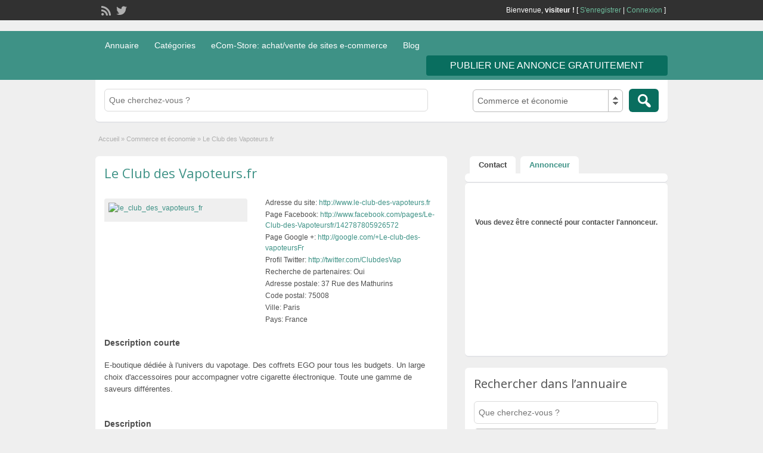

--- FILE ---
content_type: text/html; charset=UTF-8
request_url: https://annuaire.ecom-store.fr/site-ecommerce/le-club-des-vapoteurs-fr-2/
body_size: 10864
content:
<!DOCTYPE html>
<!--[if lt IE 7 ]> <html class="ie6" lang="fr-FR"> <![endif]-->
<!--[if IE 7 ]>    <html class="ie7" lang="fr-FR"> <![endif]-->
<!--[if IE 8 ]>    <html class="ie8" lang="fr-FR"> <![endif]-->
<!--[if IE 9 ]>    <html class="ie9" lang="fr-FR"> <![endif]-->
<!--[if (gt IE 9)|!(IE)]><!--> <html lang="fr-FR"> <!--<![endif]-->

<head>

	<meta http-equiv="Content-Type" content="text/html; charset=UTF-8" />
	<link rel="profile" href="http://gmpg.org/xfn/11" />

	<title>Le Club des Vapoteurs.fr</title>

	<link rel="alternate" type="application/rss+xml" title="RSS 2.0" href="https://annuaire.ecom-store.fr/feed/?post_type=ad_listing" />
	<link rel="pingback" href="https://annuaire.ecom-store.fr/xmlrpc.php" />

	<meta http-equiv="X-UA-Compatible" content="IE=edge,chrome=1">
	<meta name="viewport" content="width=device-width, initial-scale=1" />

	
	
<style type="text/css" media="screen">@import "https://annuaire.ecom-store.fr/wp-content/plugins/wp-custom-fields-search/templates/searchforms.css";</style>

<!-- This site is optimized with the Yoast SEO plugin v11.6 - https://yoast.com/wordpress/plugins/seo/ -->
<link rel="canonical" href="https://annuaire.ecom-store.fr/site-ecommerce/le-club-des-vapoteurs-fr-2/" />
<script type='application/ld+json' class='yoast-schema-graph yoast-schema-graph--main'>{"@context":"https://schema.org","@graph":[{"@type":"WebSite","@id":"https://annuaire.ecom-store.fr/#website","url":"https://annuaire.ecom-store.fr/","name":"Annuaire e-commerce eCom-Store","potentialAction":{"@type":"SearchAction","target":"https://annuaire.ecom-store.fr/?s={search_term_string}","query-input":"required name=search_term_string"}},{"@type":"WebPage","@id":"https://annuaire.ecom-store.fr/site-ecommerce/le-club-des-vapoteurs-fr-2/#webpage","url":"https://annuaire.ecom-store.fr/site-ecommerce/le-club-des-vapoteurs-fr-2/","inLanguage":"fr-FR","name":"Le Club des Vapoteurs.fr","isPartOf":{"@id":"https://annuaire.ecom-store.fr/#website"},"datePublished":"2013-11-02T10:08:19+00:00","dateModified":"2013-11-02T10:21:35+00:00"}]}</script>
<!-- / Yoast SEO plugin. -->

<link rel='dns-prefetch' href='//maps.googleapis.com' />
<link rel='dns-prefetch' href='//fonts.googleapis.com' />
<link rel='dns-prefetch' href='//s.w.org' />
<link rel="alternate" type="application/rss+xml" title="Annuaire e-commerce eCom-Store &raquo; Flux" href="https://annuaire.ecom-store.fr/feed/" />
<link rel="alternate" type="application/rss+xml" title="Annuaire e-commerce eCom-Store &raquo; Flux des commentaires" href="https://annuaire.ecom-store.fr/comments/feed/" />
<link rel="alternate" type="application/rss+xml" title="Annuaire e-commerce eCom-Store &raquo; Le Club des Vapoteurs.fr Flux des commentaires" href="https://annuaire.ecom-store.fr/site-ecommerce/le-club-des-vapoteurs-fr-2/feed/" />
<!-- This site is powered by Shareaholic - https://shareaholic.com -->
<script type='text/javascript' data-cfasync='false'>
  //<![CDATA[
    _SHR_SETTINGS = {"endpoints":{"local_recs_url":"https:\/\/annuaire.ecom-store.fr\/wp-admin\/admin-ajax.php?action=shareaholic_permalink_related"}};
  //]]>
</script>
<script type='text/javascript' data-cfasync='false'
        src='//dsms0mj1bbhn4.cloudfront.net/assets/pub/shareaholic.js'
        data-shr-siteid='c34847baf8bc94fd6c4aa028d93118cd' async='async' >
</script>

<!-- Shareaholic Content Tags -->
<meta name='shareaholic:site_name' content='Annuaire e-commerce eCom-Store' />
<meta name='shareaholic:language' content='fr-FR' />
<meta name='shareaholic:url' content='https://annuaire.ecom-store.fr/site-ecommerce/le-club-des-vapoteurs-fr-2/' />
<meta name='shareaholic:article_published_time' content='2013-11-02T10:08:19+00:00' />
<meta name='shareaholic:article_modified_time' content='2023-10-23T09:07:38+00:00' />
<meta name='shareaholic:shareable_page' content='true' />
<meta name='shareaholic:article_author_name' content='Leclubdesvapoteurs.fr' />
<meta name='shareaholic:site_id' content='c34847baf8bc94fd6c4aa028d93118cd' />
<meta name='shareaholic:wp_version' content='7.8.0.2' />

<!-- Shareaholic Content Tags End -->
		<script type="text/javascript">
			window._wpemojiSettings = {"baseUrl":"https:\/\/s.w.org\/images\/core\/emoji\/11\/72x72\/","ext":".png","svgUrl":"https:\/\/s.w.org\/images\/core\/emoji\/11\/svg\/","svgExt":".svg","source":{"concatemoji":"https:\/\/annuaire.ecom-store.fr\/wp-includes\/js\/wp-emoji-release.min.js?ver=4.9.28"}};
			!function(e,a,t){var n,r,o,i=a.createElement("canvas"),p=i.getContext&&i.getContext("2d");function s(e,t){var a=String.fromCharCode;p.clearRect(0,0,i.width,i.height),p.fillText(a.apply(this,e),0,0);e=i.toDataURL();return p.clearRect(0,0,i.width,i.height),p.fillText(a.apply(this,t),0,0),e===i.toDataURL()}function c(e){var t=a.createElement("script");t.src=e,t.defer=t.type="text/javascript",a.getElementsByTagName("head")[0].appendChild(t)}for(o=Array("flag","emoji"),t.supports={everything:!0,everythingExceptFlag:!0},r=0;r<o.length;r++)t.supports[o[r]]=function(e){if(!p||!p.fillText)return!1;switch(p.textBaseline="top",p.font="600 32px Arial",e){case"flag":return s([55356,56826,55356,56819],[55356,56826,8203,55356,56819])?!1:!s([55356,57332,56128,56423,56128,56418,56128,56421,56128,56430,56128,56423,56128,56447],[55356,57332,8203,56128,56423,8203,56128,56418,8203,56128,56421,8203,56128,56430,8203,56128,56423,8203,56128,56447]);case"emoji":return!s([55358,56760,9792,65039],[55358,56760,8203,9792,65039])}return!1}(o[r]),t.supports.everything=t.supports.everything&&t.supports[o[r]],"flag"!==o[r]&&(t.supports.everythingExceptFlag=t.supports.everythingExceptFlag&&t.supports[o[r]]);t.supports.everythingExceptFlag=t.supports.everythingExceptFlag&&!t.supports.flag,t.DOMReady=!1,t.readyCallback=function(){t.DOMReady=!0},t.supports.everything||(n=function(){t.readyCallback()},a.addEventListener?(a.addEventListener("DOMContentLoaded",n,!1),e.addEventListener("load",n,!1)):(e.attachEvent("onload",n),a.attachEvent("onreadystatechange",function(){"complete"===a.readyState&&t.readyCallback()})),(n=t.source||{}).concatemoji?c(n.concatemoji):n.wpemoji&&n.twemoji&&(c(n.twemoji),c(n.wpemoji)))}(window,document,window._wpemojiSettings);
		</script>
		<style type="text/css">
img.wp-smiley,
img.emoji {
	display: inline !important;
	border: none !important;
	box-shadow: none !important;
	height: 1em !important;
	width: 1em !important;
	margin: 0 .07em !important;
	vertical-align: -0.1em !important;
	background: none !important;
	padding: 0 !important;
}
</style>
<link rel='stylesheet' id='contact-form-7-css'  href='https://annuaire.ecom-store.fr/wp-content/plugins/contact-form-7/includes/css/styles.css?ver=5.0.5' type='text/css' media='all' />
<link rel='stylesheet' id='colorbox-css'  href='https://annuaire.ecom-store.fr/wp-content/themes/classipress/theme-framework/js/colorbox/colorbox.css?ver=1.6.1' type='text/css' media='all' />
<link rel='stylesheet' id='jquery-ui-style-css'  href='https://annuaire.ecom-store.fr/wp-content/themes/classipress/framework/styles/jquery-ui/jquery-ui.min.css?ver=1.11.2' type='text/css' media='all' />
<link rel='stylesheet' id='app-reports-css'  href='https://annuaire.ecom-store.fr/wp-content/themes/classipress/includes/reports/style.css?ver=1.0' type='text/css' media='all' />
<link rel='stylesheet' id='at-main-css'  href='https://annuaire.ecom-store.fr/wp-content/themes/classipress_annuaire/style.css?ver=4.9.28' type='text/css' media='all' />
<link rel='stylesheet' id='dashicons-css'  href='https://annuaire.ecom-store.fr/wp-includes/css/dashicons.min.css?ver=4.9.28' type='text/css' media='all' />
<link crossorigin="anonymous" rel='stylesheet' id='open-sans-css'  href='https://fonts.googleapis.com/css?family=Open+Sans%3A300italic%2C400italic%2C600italic%2C300%2C400%2C600&#038;subset=latin%2Clatin-ext&#038;ver=4.9.28' type='text/css' media='all' />
<link rel='stylesheet' id='acf_forms_style-css'  href='https://annuaire.ecom-store.fr/wp-content/plugins/advanced-custom-fields-for-ClassiPress/css/acf-default-single-ad.css?ver=4.9.28' type='text/css' media='all' />
<script type='text/javascript'>
/* <![CDATA[ */
var AppThemes = {"ajaxurl":"https:\/\/annuaire.ecom-store.fr\/wp-admin\/admin-ajax.php","current_url":"https:\/\/annuaire.ecom-store.fr\/site-ecommerce\/le-club-des-vapoteurs-fr-2\/"};
/* ]]> */
</script>
<script type='text/javascript' src='https://annuaire.ecom-store.fr/wp-includes/js/jquery/jquery.js?ver=1.12.4'></script>
<script type='text/javascript' src='https://annuaire.ecom-store.fr/wp-includes/js/jquery/jquery-migrate.min.js?ver=1.4.1'></script>
<script type='text/javascript' src='https://annuaire.ecom-store.fr/wp-content/themes/classipress/framework/js/validate/jquery.validate.min.js?ver=1.13.0'></script>
<script type='text/javascript'>
/* <![CDATA[ */
var validateL10n = {"required":"Ce champ est obligatoire.","remote":"Please fix this field.","email":"Please enter a valid email address.","url":"Please enter a valid URL.","date":"Please enter a valid date.","dateISO":"Please enter a valid date (ISO).","number":"Please enter a valid number.","digits":"Please enter only digits.","creditcard":"Please enter a valid credit card number.","equalTo":"Please enter the same value again.","maxlength":"Please enter no more than {0} characters.","minlength":"Please enter at least {0} characters.","rangelength":"Please enter a value between {0} and {1} characters long.","range":"Please enter a value between {0} and {1}.","max":"Please enter a value less than or equal to {0}.","min":"Please enter a value greater than or equal to {0}."};
/* ]]> */
</script>
<script type='text/javascript' src='https://annuaire.ecom-store.fr/wp-content/themes/classipress/framework/js/validate/jquery.validate-lang.js?ver=4.9.28'></script>
<script type='text/javascript' src='https://annuaire.ecom-store.fr/wp-content/themes/classipress/includes/js/jquery.tinynav.js?ver=1.1'></script>
<script type='text/javascript' src='https://annuaire.ecom-store.fr/wp-content/themes/classipress/theme-framework/js/footable/jquery.footable.min.js?ver=2.0.3'></script>
<script type='text/javascript' src='https://annuaire.ecom-store.fr/wp-content/themes/classipress/includes/js/jquery.selectBox.min.js?ver=1.2.0'></script>
<script type='text/javascript'>
/* <![CDATA[ */
var classipress_params = {"appTaxTag":"ad_tag","require_images":"1","ad_parent_posting":"yes","ad_currency":"\u20ac","currency_position":"right_space","home_url":"https:\/\/annuaire.ecom-store.fr\/","ajax_url":"\/wp-admin\/admin-ajax.php","nonce":"3c3e564ffb","text_processing":"Processing...","text_require_images":"Please upload at least 1 image.","text_before_delete_ad":"\u00cates-vous s\u00fbr de vouloir supprimer cette annonce ? Une fois l'annonce supprim\u00e9e, elle ne peut \u00eatre r\u00e9activ\u00e9e.","text_mobile_navigation":"Navigation","loader":"https:\/\/annuaire.ecom-store.fr\/wp-content\/themes\/classipress\/images\/loader.gif","listing_id":"0"};
/* ]]> */
</script>
<script type='text/javascript' src='https://annuaire.ecom-store.fr/wp-content/themes/classipress/includes/js/theme-scripts.min.js?ver=3.3.3'></script>
<script type='text/javascript' src='https://maps.googleapis.com/maps/api/js?language=fr&#038;region=FR&#038;ver=3.0'></script>
<script type='text/javascript' src='https://annuaire.ecom-store.fr/wp-content/themes/classipress/theme-framework/js/colorbox/jquery.colorbox.min.js?ver=1.6.1'></script>
<link rel='https://api.w.org/' href='https://annuaire.ecom-store.fr/wp-json/' />
<link rel="EditURI" type="application/rsd+xml" title="RSD" href="https://annuaire.ecom-store.fr/xmlrpc.php?rsd" />
<link rel="wlwmanifest" type="application/wlwmanifest+xml" href="https://annuaire.ecom-store.fr/wp-includes/wlwmanifest.xml" /> 
<link rel='shortlink' href='https://annuaire.ecom-store.fr/?p=438' />
<link rel="alternate" type="application/json+oembed" href="https://annuaire.ecom-store.fr/wp-json/oembed/1.0/embed?url=https%3A%2F%2Fannuaire.ecom-store.fr%2Fsite-ecommerce%2Fle-club-des-vapoteurs-fr-2%2F" />
<link rel="alternate" type="text/xml+oembed" href="https://annuaire.ecom-store.fr/wp-json/oembed/1.0/embed?url=https%3A%2F%2Fannuaire.ecom-store.fr%2Fsite-ecommerce%2Fle-club-des-vapoteurs-fr-2%2F&#038;format=xml" />
<script type='text/javascript'>
window.___gcfg = {lang: 'en'};
(function() 
{var po = document.createElement('script');
po.type = 'text/javascript'; po.async = true;po.src = 'https://apis.google.com/js/plusone.js';
var s = document.getElementsByTagName('script')[0];
s.parentNode.insertBefore(po, s);
})();</script><link rel="shortcut icon" href="http://annuaire.ecom-store.fr/wp-content/uploads/sites/2/2016/04/favicon.png" />

	<meta name="generator" content="ClassiPress 3.5.4" />
<meta property="og:type" content="article" />
<meta property="og:locale" content="fr_FR" />
<meta property="og:site_name" content="Annuaire e-commerce eCom-Store" />
<meta property="og:image" content="https://annuaire.ecom-store.fr/wp-content/uploads/sites/2/2013/11/412339.jpg" />
<meta property="og:url" content="https://annuaire.ecom-store.fr/site-ecommerce/le-club-des-vapoteurs-fr-2/" />
<meta property="og:title" content="Le Club des Vapoteurs.fr" />
<meta property="article:published_time" content="2013-11-02T10:08:19+00:00" />
<meta property="article:modified_time" content="2013-11-02T10:21:35+00:00" />
<meta property="article:author" content="https://annuaire.ecom-store.fr/author/leclubdesvapoteurs-fr/" />

<!-- Dynamic Widgets by QURL loaded - http://www.dynamic-widgets.com //-->
	<style type="text/css" id="cp-header-css">
			#logo .site-title,
		#logo .description {
			position: absolute;
			clip: rect(1px 1px 1px 1px); /* IE7 */
			clip: rect(1px, 1px, 1px, 1px);
		}
	
	</style>
	<link rel="amphtml" href="https://annuaire.ecom-store.fr/site-ecommerce/le-club-des-vapoteurs-fr-2/amp/">
    <style type="text/css">

		
					.content a:not(.cp-fixed-color):not(.selectBox) { color: #3e9286; }
			#easyTooltip { background: #3e9286; }
			.tags span { background: #3e9286; }
			span.colour { color: #3e9286; }
			.tags span:before { border-color: transparent #3e9286 transparent transparent; }
		
					.header_top { background: #313131;  }
		
					.header_top .header_top_res p a { color: #6dbd9d; }
		
					.header_top .header_top_res p { color: #ffffff;  }
		
		
					.header_menu, .footer_menu { background: #3e9286; }
			ol.progtrckr li.progtrckr-done, ol.progtrckr li.progtrckr-todo { border-bottom-color: #3e9286; }
		
					.btn_orange, .pages a, .pages span, .btn-topsearch, .tab-dashboard ul.tabnavig li a, .tab-dashboard ul.tabnavig li a.selected, .reports_form input[type="submit"] { color: #ffffff; }
		
					.btn_orange, .pages a, .pages span, .btn-topsearch,	.reports_form input[type="submit"] { background: #096e5f; }
			.tab-dashboard ul.tabnavig li a.selected { border-bottom: 1px solid #096e5f;background: #096e5f; }
			.tab-dashboard ul.tabnavig li a { background:  rgba(9, 110, 95, 0.6) ; }
			ol.progtrckr li.progtrckr-done:before { background: #096e5f; }
		
					.footer { background: #313131; }
		
					.footer_main_res div.column { color: #3e9286; }
		
					.footer_main_res div.column h1, .footer_main_res div.column h2, .footer_main_res div.column h3 { color: #ffffff; }
		
					.footer_main_res div.column a, .footer_main_res div.column ul li a { color: #3e9286; }
		
					.footer_main_res { width: 940px; }
			@media screen and (max-width: 860px) {
				.footer_main_res { width: 100%; }
				#footer .inner {
					float: left;
					width: 95%;
				}
			}
		
					.footer_main_res div.column { width: 200px; }
			@media screen and (max-width: 860px) {
				.footer_main_res div.column {
					float: left;
					width: 95%;
				}
			}
		
	</style>

</head>

<body class="ad_listing-template-default single single-ad_listing postid-438">

	
	<div class="container">

		
				
<div class="header">

	<div class="header_top">

		<div class="header_top_res">

			<p>
				
			Bienvenue, <strong>visiteur !</strong> [

							<a href="https://annuaire.ecom-store.fr/senregistrer/">S'enregistrer</a> |
			
			<a href="https://annuaire.ecom-store.fr/connexion/">Connexion</a> ]&nbsp;

		
				<a href="https://annuaire.ecom-store.fr/feed/?post_type=ad_listing" class="dashicons-before srvicon rss-icon" target="_blank" title="Flux RSS"></a>

				
									<a href="https://twitter.com/https://twitter.com/eComstorefr" class="dashicons-before srvicon twitter-icon" target="_blank" title="Twitter"></a>
							</p>

		</div><!-- /header_top_res -->

	</div><!-- /header_top -->


	<div class="header_main">

		<div class="header_main_bg">

			<div class="header_main_res">

				<div id="logo">

											<a class="site-logo" href="https://annuaire.ecom-store.fr/">
							<img src="https://annuaire.ecom-store.fr/wp-content/uploads/sites/2/2016/04/Logo-eCom-store-annuaire2.png" class="header-logo" width="400" height="131" alt="" />
						</a>
										
				</div><!-- /logo -->

				<div class="adblock">
									</div><!-- /adblock -->

				<div class="clr"></div>

			</div><!-- /header_main_res -->

		</div><!-- /header_main_bg -->

	</div><!-- /header_main -->


	<div class="header_menu">

		<div class="header_menu_res">

			<ul id="menu-header" class="menu"><li id="menu-item-18" class="menu-item menu-item-type-custom menu-item-object-custom menu-item-home menu-item-18"><a href="http://annuaire.ecom-store.fr/">Annuaire</a></li>
<li id="menu-item-19" class="menu-item menu-item-type-post_type menu-item-object-page menu-item-19"><a href="https://annuaire.ecom-store.fr/categories/">Catégories</a><div class="adv_categories" id="adv_categories"><div class="catcol first"><ul class="maincat-list"><li class="maincat cat-item-8"><a href="https://annuaire.ecom-store.fr/categorie-ecommerce/vente-site-ecommerce-alimentation-et-gastronomie/" title="Votre site e-commerce vend du matériel ou des services ayant à trait à l&#039;alimentation ou la gastronomie? Proposer le dans cette catégorie.">Alimentation / gastronomie</a>  </li>
<li class="maincat cat-item-9"><a href="https://annuaire.ecom-store.fr/categorie-ecommerce/vente-site-e-commerce-animaux/" title="Si votre boutique est dans le domaine de l&#039;animalerie vous pouvez l&#039;inscrire dans cette section de l’annuaire.">Animaux</a>  </li>
<li class="maincat cat-item-10"><a href="https://annuaire.ecom-store.fr/categorie-ecommerce/vente-site-ecommerce-art-et-culture/" title="Proposez votre site ecommerce dans cette section s&#039;il est en rapport avec les arts et la culture.">Art et culture</a>  </li>
<li class="maincat cat-item-11"><a href="https://annuaire.ecom-store.fr/categorie-ecommerce/vente-sites-ecommerce-auto-moto/" title="Liste de boutiques e-commerce vendant du matériel auto et moto.">Auto moto</a>  </li>
<li class="maincat cat-item-317"><a href="https://annuaire.ecom-store.fr/categorie-ecommerce/vente-site-ecommerce-cosmetique/" title="Une large sélection de sites proposant des cosmétiques pour le corps et le visage ainsi que des accessoires de beauté.">Beauté et cosmétiques</a>  </li>
<li class="maincat cat-item-12"><a href="https://annuaire.ecom-store.fr/categorie-ecommerce/vente-ecommerce-bebes-et-enfants/" title="Il existe de nombreuses boutiques e-commerce vendant des accessoires pour bébés, retrouvez notre sélection dans cette catégorie.">Bébés et enfants</a>  </li>
<li class="maincat cat-item-13"><a href="https://annuaire.ecom-store.fr/categorie-ecommerce/vente-de-site-e-commerce-de-bijoux/" title="Toutes les boutiques de cette pages vendent des bijoux ou on à trait au domaine de la bijouterie.">Bijoux</a>  </li>
<li class="maincat cat-item-14"><a href="https://annuaire.ecom-store.fr/categorie-ecommerce/vente-site-ecommerce-bio/" title="Il y a de plus en plus de demande de produits Bio, les sites e-commerce ci dessous vendent des produits Bio et nature.">Bio et nature</a>  </li>
</ul>
</div><!-- /catcol -->
<div class="catcol"><ul class="maincat-list"><li class="maincat cat-item-15"><a href="https://annuaire.ecom-store.fr/categorie-ecommerce/vente-ecommerce-cadeaux-gadgets/" title="Achetez des cadeaux pour votre famille ou vous même grâce aux sites e-commerce de cette section.">Cadeaux et Gadgets</a>  </li>
<li class="maincat cat-item-16"><a href="https://annuaire.ecom-store.fr/categorie-ecommerce/vente-e-commerce-economie/" title="Vous souhaitez consulter ou proposer un site sur le sujet de l&#039;économie ou du commerce? Vous êtes au bon endroit.">Commerce et économie</a>  </li>
<li class="maincat cat-item-17"><a href="https://annuaire.ecom-store.fr/categorie-ecommerce/vente-site-ecommerce-de-design-et-decoration/" title="Si vous aimez le design et la décoration, vous pourrez forcément trouver votre bonheur sur internet. eCom-Store vous aide à faire du tri grâce à cette sélection de boutiques de qualité.">Design et décoration</a>  </li>
<li class="maincat cat-item-18"><a href="https://annuaire.ecom-store.fr/categorie-ecommerce/vente-commerce-divertissements/" title="Une catégorie présentant des sites de vente en ligne dans le domaine des divertissements.">Divertissements</a>  </li>
<li class="maincat cat-item-19"><a href="https://annuaire.ecom-store.fr/categorie-ecommerce/vente-site-ecommerce-high-tech-et-informatique/" title="Les sites e-commerce vendant des services ou des produits high tech, ou plus généralement dans le domaine de l&#039;informatique.">High tech et informatique</a>  </li>
<li class="maincat cat-item-20"><a href="https://annuaire.ecom-store.fr/categorie-ecommerce/vente-e-commerce-internet-et-telecoms/" title="Une liste non exhaustive de sites de qualité sur le domaine de l&#039;achat/vente internet et télécommunications.">Internet et télécoms</a>  </li>
<li class="maincat cat-item-21"><a href="https://annuaire.ecom-store.fr/categorie-ecommerce/vente-sites-internet-maison-jardin/" title="Recherchez un site e-commerce de l’annuaire eCom-Store dans cette catégorie, il vendent des article pour la maison et le jardin.">Maison et jardin</a>  </li>
<li class="maincat cat-item-22"><a href="https://annuaire.ecom-store.fr/categorie-ecommerce/vente-e-commerce-mariage-et-fetes/" title="Pour avoir un mariage splendide recherchez à acheter les plus beaux objets et décorations grâce aux boutiques e-commerce de cette catégorie.">Mariage et fêtes</a>  </li>
</ul>
</div><!-- /catcol -->
<div class="catcol"><ul class="maincat-list"><li class="maincat cat-item-23"><a href="https://annuaire.ecom-store.fr/categorie-ecommerce/vente-ecommerce-materiel-professionnel-et-industrie/" title="Répertoire de sites vendant du matériel professionnel et industriel, du B2B en somme. Recherchez ou proposez y un site e-commerce.">Matériel pro et industrie</a>  </li>
<li class="maincat cat-item-24"><a href="https://annuaire.ecom-store.fr/categorie-ecommerce/vente-site-e-commerce-mode-et-accessoires/" title="Il existe de nombreux sites internet vendant des vêtements, chaussures et autres accessoires de mode. Cette section vous en propose plusieurs de qualité.">Mode et accessoires</a>  </li>
<li class="maincat cat-item-25"><a href="https://annuaire.ecom-store.fr/categorie-ecommerce/vente-site-ecommerce-personnalisation-et-customisation/" title="Si vous possedez un site proposant des services de personnalisation vous pouvez le soumettre à eCom-Store dans cette catégorie. Si vous recherchez un tel site, c&#039;est ici que vous le trouverez.">Personnalisation et custom</a>  </li>
<li class="maincat cat-item-26"><a href="https://annuaire.ecom-store.fr/categorie-ecommerce/vente-e-commerce-pharmacie-parapharmacie/" title="Les sites sélectionnés par eCom-Store dans le domaine de la pharmacie et de la parapharmacie sur internet.">Pharmacie et parapharmacie</a>  </li>
<li class="maincat cat-item-27"><a href="https://annuaire.ecom-store.fr/categorie-ecommerce/vente-e-commerce-sante/" title="Nos meilleurs sites de e-commerce dans le domaine des sciences et de la santé sont répertoriés ici.">Santé et sciences</a>  </li>
<li class="maincat cat-item-28"><a href="https://annuaire.ecom-store.fr/categorie-ecommerce/vente-de-services-aux-entreprises-et-particuliers/" title="Vente de sites proposant des services aux entreprises et particuliers.">Services</a>  </li>
<li class="maincat cat-item-29"><a href="https://annuaire.ecom-store.fr/categorie-ecommerce/vente-e-commerce-sports-et-loisirs/" title="Vente de sites proposant des articles de sports et de loisirs.">Sports et loisirs</a>  </li>
</ul>
</div><!-- /catcol -->
</div></li>
<li id="menu-item-37" class="menu-item menu-item-type-custom menu-item-object-custom menu-item-37"><a href="http://www.ecom-store.fr">eCom-Store: achat/vente de sites e-commerce</a></li>
<li id="menu-item-262" class="menu-item menu-item-type-custom menu-item-object-custom menu-item-262"><a href="http://www.ecom-store.fr/blog/">Blog</a></li>
</ul>
			<a href="https://annuaire.ecom-store.fr/creer-un-site/" class="obtn btn_orange">Publier une annonce GRATUITEMENT</a>

			<div class="clr"></div>

		</div><!-- /header_menu_res -->

	</div><!-- /header_menu -->

</div><!-- /header -->
		
		

	<div id="search-bar">

		<div class="searchblock_out">

			<div class="searchblock">

				<form action="https://annuaire.ecom-store.fr/" method="get" id="searchform" class="form_search">

					<div class="searchfield">

						<input name="s" type="text" id="s" tabindex="1" class="editbox_search" style="" value="" placeholder="Que cherchez-vous ?" />

					</div>

					<div class="searchbutcat">

						<button class="dashicons-before btn-topsearch" type="submit" tabindex="3" title="Recherche d&#039;annonces" id="go" value="search" name="sa"></button>

						<select  name='scat' id='scat' class='searchbar'  tabindex="2">
	<option value='0'>Toutes les catégories</option>
	<option class="level-0" value="8">Alimentation / gastronomie</option>
	<option class="level-0" value="9">Animaux</option>
	<option class="level-0" value="10">Art et culture</option>
	<option class="level-0" value="11">Auto moto</option>
	<option class="level-0" value="317">Beauté et cosmétiques</option>
	<option class="level-0" value="12">Bébés et enfants</option>
	<option class="level-0" value="13">Bijoux</option>
	<option class="level-0" value="14">Bio et nature</option>
	<option class="level-0" value="15">Cadeaux et Gadgets</option>
	<option class="level-0" value="16" selected="selected">Commerce et économie</option>
	<option class="level-0" value="17">Design et décoration</option>
	<option class="level-0" value="18">Divertissements</option>
	<option class="level-0" value="19">High tech et informatique</option>
	<option class="level-0" value="20">Internet et télécoms</option>
	<option class="level-0" value="21">Maison et jardin</option>
	<option class="level-0" value="22">Mariage et fêtes</option>
	<option class="level-0" value="23">Matériel pro et industrie</option>
	<option class="level-0" value="24">Mode et accessoires</option>
	<option class="level-0" value="25">Personnalisation et custom</option>
	<option class="level-0" value="26">Pharmacie et parapharmacie</option>
	<option class="level-0" value="27">Santé et sciences</option>
	<option class="level-0" value="28">Services</option>
	<option class="level-0" value="29">Sports et loisirs</option>
</select>

					</div>

				</form>

			</div> <!-- /searchblock -->

		</div> <!-- /searchblock_out -->

	</div> <!-- /search-bar -->


		

<div class="content">

	<div class="content_botbg">

		<div class="content_res">

			<div id="breadcrumb"><div id="crumbs">
		<div class="breadcrumb-trail breadcrumbs" itemprop="breadcrumb"><span class="trail-begin"><a href="https://annuaire.ecom-store.fr" title="Annuaire e-commerce eCom-Store" rel="home">Accueil</a></span>
			 <span class="sep">&raquo;</span> <a href="https://annuaire.ecom-store.fr/categorie-ecommerce/vente-e-commerce-economie/">Commerce et économie</a>
			 <span class="sep">&raquo;</span> <span class="trail-end">Le Club des Vapoteurs.fr</span>
		</div></div></div>

			<div class="clr"></div>

			<div class="content_left">

				
				
				
					
						
						
						<div class="shadowblock_out featured">

							<div class="shadowblock">

								 
								<h1 class="single-listing"><a href="https://annuaire.ecom-store.fr/site-ecommerce/le-club-des-vapoteurs-fr-2/" title="Le Club des Vapoteurs.fr">Le Club des Vapoteurs.fr</a></h1>

								<div class="clr"></div>

								
								<div class="pad5 dotted"></div>

								<div class="bigright ">

									<ul>

									<li id="cp_adresse_du_site" class=""><span>Adresse du site:</span> <a href="http://www.le-club-des-vapoteurs.fr" rel="nofollow" target="_blank">http://www.le-club-des-vapoteurs.fr</a></li><li id="cp_page_facebook" class=""><span>Page Facebook:</span> <a href="http://www.facebook.com/pages/Le-Club-des-Vapoteursfr/142787805926572" rel="nofollow" target="_blank">http://www.facebook.com/pages/Le-Club-des-Vapoteursfr/142787805926572</a></li><li id="cp_page_google" class=""><span>Page Google +:</span> <a href="http://google.com/+Le-club-des-vapoteursFr" rel="nofollow" target="_blank">http://google.com/+Le-club-des-vapoteursFr</a></li><li id="cp_profil_twitter" class=""><span>Profil Twitter:</span> <a href="http://twitter.com/ClubdesVap" rel="nofollow" target="_blank">http://twitter.com/ClubdesVap</a></li><li id="cp_recherche_de_partenaires" class=""><span>Recherche de partenaires:</span> Oui</li><li id="cp_street" class=""><span>Adresse postale:</span> 37 Rue des Mathurins</li><li id="cp_zipcode" class=""><span>Code postal:</span> 75008</li><li id="cp_city" class=""><span>Ville:</span> Paris</li><li id="cp_country" class=""><span>Pays:</span> France</li>
										<!--<li id="cp_listed"><span>Publié le :</span> 2 novembre 2013 11 h 08 min</li>-->
																			<!--<li id="cp_expires"><span>Expire :</span> Cette annonce a expiré</li>-->
									
									</ul>

								</div><!-- /bigright -->


								
									<div class="bigleft">

										<div id="main-pic">

											<a href="https://annuaire.ecom-store.fr/wp-content/uploads/sites/2/2013/11/412339.jpg" class="img-main" data-rel="colorbox" title="Le Club des Vapoteurs.fr"><img class="img-responsive" src="https://annuaire.ecom-store.fr/wp-content/uploads/sites/2/2013/11/412339.jpg" title="le_club_des_vapoteurs_fr" alt="le_club_des_vapoteurs_fr" /></a>
											<div class="clr"></div>

										</div>

										<div id="thumbs-pic">

											
											<div class="clr"></div>

										</div>

									</div><!-- /bigleft -->

								
								<div class="clr"></div>

								
								<div class="single-main">

									<div id="cp_description_courte" class="custom-text-area dotted"><h3>Description courte</h3> <p>E-boutique d&eacute;di&eacute;e &agrave; l'univers du vapotage. Des coffrets EGO pour tous les budgets. Un large choix d'accessoires pour accompagner votre cigarette &eacute;lectronique. Toute une gamme de saveurs diff&eacute;rentes.</p>
</div>
									<h3 class="description-area">Description</h3>

									<div class='shareaholic-canvas' data-app-id='8002881' data-app='share_buttons' data-title='Le Club des Vapoteurs.fr' data-link='https://annuaire.ecom-store.fr/site-ecommerce/le-club-des-vapoteurs-fr-2/' data-summary=''></div><div class='shareaholic-canvas' data-app-id='8002889' data-app='recommendations' data-title='Le Club des Vapoteurs.fr' data-link='https://annuaire.ecom-store.fr/site-ecommerce/le-club-des-vapoteurs-fr-2/' data-summary=''></div>
								</div>

									<div class="prdetails">
					<p class="dashicons-before tags"><a href="https://annuaire.ecom-store.fr/tag-ecommerce/cigarette-electronique/" rel="tag">cigarette electronique</a>&nbsp;<a href="https://annuaire.ecom-store.fr/tag-ecommerce/clope-electronique/" rel="tag">clope electronique</a></p>
						<p class="dashicons-before print">&nbsp;&nbsp;</p>
			</div>

	<div class="note"><strong>Listing ID:</strong> 3795274cb05478da</div>
	<div class="dotted"></div>
	<div class="pad5"></div>
<p class="edit"><a href="#" class="dashicons-before reports_form_link">Report problem</a></p><div class="report-form"><div class="reports_message"><span class="spinner"></span>Processing your request, Please wait....</div><div class="reports_form"><form method="post" enctype="text/plain"><select name="report"><option value="Contenu offensant">Contenu offensant</option><option value="Site invalide">Site invalide</option><option value="Spam">Spam</option><option value="Autre">Autre</option></select><input type="submit" name="submit" value="Report" /><input type="hidden" name="type" value="post" /><input type="hidden" name="id" value="438" /><input type="hidden" name="nonce" value="3bd9580f76" /></form></div></div>
							</div><!-- /shadowblock -->

						</div><!-- /shadowblock_out -->

						
					
					
				
				<div class="clr"></div>

				
				
				


			</div><!-- /content_left -->

			
<!-- right sidebar -->
<div class="content_right">

	<div class="tabprice">

		<ul class="tabnavig">
			<!-- <li><a href="#priceblock1"><span class="big">Carte</span></a></li>-->
			<li><a href="#priceblock2"><span class="big">Contact</span></a></li>
			<li><a href="#priceblock3"><span class="big">Annonceur</span></a></li>
		</ul>


		
			<!-- tab 1 -->
			<div id="priceblock1" class="sidebar-block">

				<div class="clr"></div>

				<div class="singletab">

					

				</div><!-- /singletab -->

			</div>

		

		<!-- tab 2 -->
		<div id="priceblock2" class="sidebar-block">

			<div class="clr"></div>

			<div class="singletab">

							<div class="pad25"></div>
				<p class="dashicons-before contact_msg center"><strong>Vous devez être connecté pour contacter l&apos;annonceur.</strong></p>
				<div class="pad100"></div>
			
			</div><!-- /singletab -->

		</div><!-- /priceblock2 -->


		<!-- tab 3 -->
		<div id="priceblock3" class="sidebar-block">

			<div class="clr"></div>

			<div class="postertab">

				<div class="priceblocksmall dotted">


					<div id="userphoto">
						<p class='image-thumb'><img alt='' src='https://secure.gravatar.com/avatar/273e42ce9ea41d4dad412c2c55f56ce3?s=140&#038;d=mm&#038;r=g' srcset='https://secure.gravatar.com/avatar/273e42ce9ea41d4dad412c2c55f56ce3?s=280&#038;d=mm&#038;r=g 2x' class='avatar avatar-140 photo' height='140' width='140' /></p>
					</div>

					<ul class="member">

						<li><span>Publié par :</span>
							<a href="https://annuaire.ecom-store.fr/author/leclubdesvapoteurs-fr/">Leclubdesvapoteurs.fr</a>
						</li>

						<li><span>Membre depuis :</span> 30 octobre 2013</li>

					</ul>

					
					<div class="pad5"></div>

					<div class="clr"></div>

				</div>

				<div class="pad5"></div>

				<h3>Autres annonces de Leclubdesvapoteurs.fr</h3>

				<div class="pad5"></div>

				<ul>

				
				
					<li>Aucune autres annonces publiées par cette annonceur.</li>

				
				
				</ul>

				<div class="pad5"></div>

				<a href="https://annuaire.ecom-store.fr/author/leclubdesvapoteurs-fr/" class="btn"><span>Plus récentes annonces de Leclubdesvapoteurs.fr &raquo;</span></a>

			</div><!-- /singletab -->

		</div><!-- /priceblock3 -->

	</div><!-- /tabprice -->


	
	<div class="shadowblock_out widget_ad_search" id="ad_search-12"><div class="shadowblock"><h2 class="dotted">Rechercher dans l&rsquo;annuaire</h2>
	<div class="recordfromblog">

		<form action="https://annuaire.ecom-store.fr/" method="get" id="searchform" class="form_search">

			<input name="s" type="text" id="s" class="editbox_search" value="" placeholder="Que cherchez-vous ?" />

			<select  name='scat' id='scat' class='postform' >
	<option value='0'>Toutes les catégories</option>
	<option class="level-0" value="8">Alimentation / gastronomie</option>
	<option class="level-0" value="9">Animaux</option>
	<option class="level-0" value="10">Art et culture</option>
	<option class="level-0" value="11">Auto moto</option>
	<option class="level-0" value="317">Beauté et cosmétiques</option>
	<option class="level-0" value="12">Bébés et enfants</option>
	<option class="level-0" value="13">Bijoux</option>
	<option class="level-0" value="14">Bio et nature</option>
	<option class="level-0" value="15">Cadeaux et Gadgets</option>
	<option class="level-0" value="16" selected="selected">Commerce et économie</option>
	<option class="level-0" value="17">Design et décoration</option>
	<option class="level-0" value="18">Divertissements</option>
	<option class="level-0" value="19">High tech et informatique</option>
	<option class="level-0" value="20">Internet et télécoms</option>
	<option class="level-0" value="21">Maison et jardin</option>
	<option class="level-0" value="22">Mariage et fêtes</option>
	<option class="level-0" value="23">Matériel pro et industrie</option>
	<option class="level-0" value="24">Mode et accessoires</option>
	<option class="level-0" value="25">Personnalisation et custom</option>
	<option class="level-0" value="26">Pharmacie et parapharmacie</option>
	<option class="level-0" value="27">Santé et sciences</option>
	<option class="level-0" value="28">Services</option>
	<option class="level-0" value="29">Sports et loisirs</option>
</select>
			<div class="pad5"></div>
			<input type="submit" class="btn_orange" value="Recherche" title="Recherche" id="go" name="sa" />
		</form>

	</div><!-- /recordfromblog -->

</div><!-- /shadowblock --></div><!-- /shadowblock_out --><div class="shadowblock_out widget-facebook" id="cp_facebook_like-5"><div class="shadowblock">
		<div id="fb-root"></div>
		<script>(function(d, s, id) {
		  var js, fjs = d.getElementsByTagName(s)[0];
		  if (d.getElementById(id)) return;
		  js = d.createElement(s); js.id = id;
		  js.src = "//connect.facebook.net/fr_FR/sdk.js#xfbml=1&version=v2.3&appId=235643263204884";
		  fjs.parentNode.insertBefore(js, fjs);
		}(document, 'script', 'facebook-jssdk'));</script>

			<div class="fb-page" data-href="https://www.facebook.com/ECom-Store-512178345470510"  data-width = "305"   data-height = "290"   data-hide-cover = "false"   data-show-facepile = "true"   data-show-posts = "false"   data-hide-cta = "false"   data-small-header = "false"   data-adapt-container-width = "true"   >
			<div class="fb-xfbml-parse-ignore">
				<blockquote cite="https://www.facebook.com/ECom-Store-512178345470510">
					<a href="https://www.facebook.com/ECom-Store-512178345470510"></a>
				</blockquote>
			</div>
		</div>
	</div><!-- /shadowblock --></div><!-- /shadowblock_out -->
	

</div><!-- /content_right -->

			<div class="clr"></div>

		</div><!-- /content_res -->

	</div><!-- /content_botbg -->

</div><!-- /content -->

				


<div class="footer">



	<div class="footer_menu">



		<div class="footer_menu_res">



			<ul id="footer-nav-menu" class="menu"><li id="menu-item-21" class="menu-item menu-item-type-custom menu-item-object-custom menu-item-home menu-item-21"><a href="http://annuaire.ecom-store.fr/">Accueil annuaire eCom Store</a></li>
<li id="menu-item-22" class="menu-item menu-item-type-post_type menu-item-object-page menu-item-22"><a href="https://annuaire.ecom-store.fr/categories/">Catégories</a></li>
<li id="menu-item-101" class="menu-item menu-item-type-custom menu-item-object-custom menu-item-101"><a href="http://www.ecom-store.fr">Achat / vente de sites e-commerce</a></li>
<li id="menu-item-102" class="menu-item menu-item-type-custom menu-item-object-custom menu-item-102"><a href="http://www.ecom-store.fr/blog/">Blog e-commerce</a></li>
</ul>


			<div class="clr"></div>



		</div><!-- /footer_menu_res -->



	</div><!-- /footer_menu -->



	<div class="footer_main">



		<div class="footer_main_res">



			<div class="dotted">



					 <!-- no dynamic sidebar so don't do anything --> 


					<div class="clr"></div>



			</div><!-- /dotted -->



			<p>&copy; 2026 Annuaire e-commerce eCom-Store. Tous droits réservés.</p>



			
					<a href="https://twitter.com/https://twitter.com/eComstorefr" class="dashicons-before twit" target="_blank" title="Twitter"></a>

			


			<div class="right">

				

			</div>



			


			<div class="clr"></div>



		</div><!-- /footer_main_res -->



	</div><!-- /footer_main -->



</div><!-- /footer -->

		
	</div><!-- /container -->

	<script type="text/javascript">

  var _gaq = _gaq || [];
  _gaq.push(['_setAccount', 'UA-37246694-1']);
  _gaq.push(['_trackPageview']);

  (function() {
    var ga = document.createElement('script'); ga.type = 'text/javascript'; ga.async = true;
    ga.src = ('https:' == document.location.protocol ? 'https://ssl' : 'http://www') + '.google-analytics.com/ga.js';
    var s = document.getElementsByTagName('script')[0]; s.parentNode.insertBefore(ga, s);
  })();

</script><script type='text/javascript' src='https://annuaire.ecom-store.fr/wp-includes/js/comment-reply.min.js?ver=4.9.28'></script>
<script type='text/javascript'>
/* <![CDATA[ */
var wpcf7 = {"apiSettings":{"root":"https:\/\/annuaire.ecom-store.fr\/wp-json\/contact-form-7\/v1","namespace":"contact-form-7\/v1"},"recaptcha":{"messages":{"empty":"Merci de confirmer que vous n\u2019\u00eates pas un robot."}},"cached":"1"};
/* ]]> */
</script>
<script type='text/javascript' src='https://annuaire.ecom-store.fr/wp-content/plugins/contact-form-7/includes/js/scripts.js?ver=5.0.5'></script>
<script type='text/javascript' src='https://annuaire.ecom-store.fr/wp-includes/js/jquery/ui/core.min.js?ver=1.11.4'></script>
<script type='text/javascript' src='https://annuaire.ecom-store.fr/wp-includes/js/jquery/ui/widget.min.js?ver=1.11.4'></script>
<script type='text/javascript' src='https://annuaire.ecom-store.fr/wp-includes/js/jquery/ui/position.min.js?ver=1.11.4'></script>
<script type='text/javascript' src='https://annuaire.ecom-store.fr/wp-includes/js/jquery/ui/menu.min.js?ver=1.11.4'></script>
<script type='text/javascript' src='https://annuaire.ecom-store.fr/wp-includes/js/wp-a11y.min.js?ver=4.9.28'></script>
<script type='text/javascript'>
/* <![CDATA[ */
var uiAutocompleteL10n = {"noResults":"Aucun r\u00e9sultat.","oneResult":"Un r\u00e9sultat trouv\u00e9. Utilisez les fl\u00e8ches haut et bas du clavier pour les parcourir. ","manyResults":"%d r\u00e9sultats trouv\u00e9s. Utilisez les fl\u00e8ches haut et bas du clavier pour les parcourir.","itemSelected":"\u00c9l\u00e9ment s\u00e9lectionn\u00e9."};
/* ]]> */
</script>
<script type='text/javascript' src='https://annuaire.ecom-store.fr/wp-includes/js/jquery/ui/autocomplete.min.js?ver=1.11.4'></script>
<script type='text/javascript' src='https://annuaire.ecom-store.fr/wp-includes/js/jquery/ui/mouse.min.js?ver=1.11.4'></script>
<script type='text/javascript' src='https://annuaire.ecom-store.fr/wp-includes/js/jquery/ui/slider.min.js?ver=1.11.4'></script>
<script type='text/javascript'>
/* <![CDATA[ */
var app_reports = {"ajax_url":"\/wp-admin\/admin-ajax.php","images_url":"https:\/\/annuaire.ecom-store.fr\/wp-content\/themes\/classipress\/includes\/reports\/images\/"};
/* ]]> */
</script>
<script type='text/javascript' src='https://annuaire.ecom-store.fr/wp-content/themes/classipress/includes/reports/scripts/reports.js?ver=1.0'></script>
<script type='text/javascript' src='https://annuaire.ecom-store.fr/wp-includes/js/wp-embed.min.js?ver=4.9.28'></script>

	
</body>

</html>

<!--
Performance optimized by W3 Total Cache. Learn more: https://www.w3-edge.com/products/


Served from: annuaire.ecom-store.fr @ 2026-01-21 03:13:35 by W3 Total Cache
-->

--- FILE ---
content_type: text/css
request_url: https://annuaire.ecom-store.fr/wp-content/themes/classipress_annuaire/style.css?ver=4.9.28
body_size: 135
content:
/*
Theme Name: Classipress annuaire eCom Store
Theme URI: http://www.eCom-Store.fr
Description: Annuaire de sites sous classipress
Author: Annuaire Sciences
Author URI: http://www.eCom-Store.fr
Template: classipress
Version: 3.5.2
*/

@import url("../classipress/style.css");

.listing-actions .dashicons-before.delete:before {
	content: "\f182";
	display:none;
}

--- FILE ---
content_type: text/css
request_url: https://annuaire.ecom-store.fr/wp-content/plugins/advanced-custom-fields-for-ClassiPress/css/acf-default-single-ad.css?ver=4.9.28
body_size: 216
content:
/*
    Document   : acf-default-single-ad
    Created on : 04.11.2012, 13:37:25
    Author     : dikiyforester
    Description:
        Purpose of the Single Ad Page stylesheet follows.
*/
#acf-ad-details{
    float: left;
    width: 100%;
    margin-top: 0;
}
#acf-details-tbl {
    float: left;
    width: 100%;
    padding: 1px;
}
#acf-details-tbl li {
	margin: 0;
}
.acf-details-item {
    list-style-type: none !important;
    float: left;
    width: 268px;
    padding: 5px !important;

}
.acf-details-item span.acf-details-label, .acf-details-item span.acf-details-sep {
    color: fireBrick;
    font-weight: bold;
}
